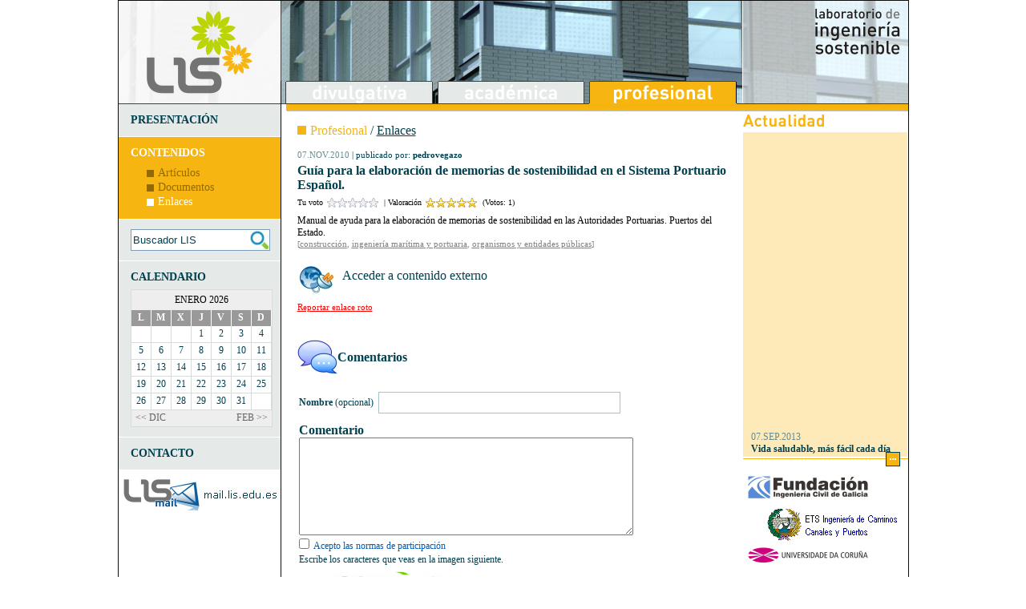

--- FILE ---
content_type: text/html; charset=utf-8
request_url: http://www.lis.edu.es/profesional/enlaces/detalle/guia-para-la-elaboracion-de-memorias-de-sostenibilidad-en-el-sistema-portuario-espanol.aspx
body_size: 21565
content:


<!DOCTYPE html PUBLIC "-//W3C//DTD XHTML 1.0 Transitional//EN" "http://www.w3.org/TR/xhtml1/DTD/xhtml1-transitional.dtd">

<html xmlns="http://www.w3.org/1999/xhtml" lang="es">
<head id="ctl00_Head1"><link href="../../../css/master.css" type="text/css" rel="Stylesheet" /><link rel="shortcut icon" href="../../../favicon.ico" /><link href="http://www.lis.edu.es/css/contenidos.css" type="text/css" rel="Stylesheet"/> 
    <script type="text/javascript">
        function cambioMenu(ctl, ruta) {
            ctl.src = ruta;
        }
    </script>
    
    
<meta name="description" content="Manual de ayuda para la elaboración de memorias de sostenibilidad en las Autoridades Portuarias. Puertos del Estado." /><title>
	Guía para la elaboración de memorias de sostenibilidad en el Sistema Portuario Español.
</title></head>
<body>
    <form name="aspnetForm" method="post" action="guia-para-la-elaboracion-de-memorias-de-sostenibilidad-en-el-sistema-portuario-espanol.aspx" id="aspnetForm">
<div>
<input type="hidden" name="__EVENTTARGET" id="__EVENTTARGET" value="" />
<input type="hidden" name="__EVENTARGUMENT" id="__EVENTARGUMENT" value="" />
<input type="hidden" name="__VIEWSTATE" id="__VIEWSTATE" value="/[base64]/YW5vPTIwMjYmbWVzPTEmZGlhPTUnPjU8L2E+PC90ZD48dGQgY2xhc3M9J2RpYV9ibGFuY28nPjxhIGhyZWY9J2h0dHA6Ly93d3cubGlzLmVkdS5lcy9wcm9mZXNpb25hbC9ldmVudG9zL2ZlY2hhLmFzcHg/YW5vPTIwMjYmbWVzPTEmZGlhPTYnPjY8L2E+PC90ZD48dGQgY2xhc3M9J2RpYV9ibGFuY28nPjxhIGhyZWY9J2h0dHA6Ly93d3cubGlzLmVkdS5lcy9wcm9mZXNpb25hbC9ldmVudG9zL2ZlY2hhLmFzcHg/YW5vPTIwMjYmbWVzPTEmZGlhPTcnPjc8L2E+PC90ZD48dGQgY2xhc3M9J2RpYV9ibGFuY28nPjxhIGhyZWY9J2h0dHA6Ly93d3cubGlzLmVkdS5lcy9wcm9mZXNpb25hbC9ldmVudG9zL2ZlY2hhLmFzcHg/YW5vPTIwMjYmbWVzPTEmZGlhPTgnPjg8L2E+PC90ZD48dGQgY2xhc3M9J2RpYV9ibGFuY28nPjxhIGhyZWY9J2h0dHA6Ly93d3cubGlzLmVkdS5lcy9wcm9mZXNpb25hbC9ldmVudG9zL2ZlY2hhLmFzcHg/YW5vPTIwMjYmbWVzPTEmZGlhPTknPjk8L2E+PC90ZD48dGQgY2xhc3M9J2RpYV9ibGFuY28nPjxhIGhyZWY9J2h0dHA6Ly93d3cubGlzLmVkdS5lcy9wcm9mZXNpb25hbC9ldmVudG9zL2ZlY2hhLmFzcHg/[base64]/[base64]/[base64]/[base64]/[base64]/[base64]/[base64]/[base64]/[base64]/lc42GXrAoDT6" />
</div>

<script type="text/javascript">
//<![CDATA[
var theForm = document.forms['aspnetForm'];
if (!theForm) {
    theForm = document.aspnetForm;
}
function __doPostBack(eventTarget, eventArgument) {
    if (!theForm.onsubmit || (theForm.onsubmit() != false)) {
        theForm.__EVENTTARGET.value = eventTarget;
        theForm.__EVENTARGUMENT.value = eventArgument;
        theForm.submit();
    }
}
//]]>
</script>


<script src="/WebResource.axd?d=vkaCoH5MgreZTfoKAjqvYYtXmd45XJR2WR5fTKzKJssV_6c0Fgk9G_IXLsRF-RTTDvg4QsRUA1lgIcL35g85BwzMDyk1&amp;t=638314009380000000" type="text/javascript"></script>


<script src="/ScriptResource.axd?d=5cbtohVlay1xmeASKBbCJ3ZW81vIYm4-IgyfKcUP4l7B46JFsRz6Fa-uCfWjcQt0AXuBFGIAFstbzmTYrNKi9P8vuBu5n68Fa6XXE8BC5rP4Wf8eLIkB-NuDQTZEeTOWeqLMbO-yW0PmK0xZ6Cux93xQOJM1&amp;t=ffffffff9bc22534" type="text/javascript"></script>
<script src="/ScriptResource.axd?d=SQwHTBH4yh7HDVmYpne7mxQGjNLLPKiCV58B_4qbm6XZt9qavNYz1xCeO7qAcVQMOmybI4QGDEyIIUh2zm93ceXR29umKmox51RWWRu_I7gogIPxEGOSOrPvmqnp9KCx9bvZ4P20vNjY5htaSDpUYfqWpfFicTynwuoihQL3JQz9nDrj0&amp;t=ffffffff9bc22534" type="text/javascript"></script>
<script src="/ScriptResource.axd?d=oKfFtyThSqG-w_lAHzl0pNnxPDSLbmlDdOP2nrjjQ5lvTcqB89nsZbs55PiRG_TIEP8-B41AQ6i8gLS-GmF9H9FUOx4-FEX2WA8Tlv8DPx9peZPHo28Kzttq3VZpryO6CrcHi73FM1lpVD3ukl8hO-KSV981&amp;t=ffffffff8b3ffb57" type="text/javascript"></script>
<script src="/ScriptResource.axd?d=Nq4fDsoWIf7YCNfMKHhzsnd6S_tH1vS7_5EksYwUcXoIr_ut4zjfV_6-0BxI83KVnN1KEfBPTr0pGlceKCqr68PKRnGRTl0mrZpcSp7KxOEWs9qvoHzwJ-kH_gbAu94VpPq84QGfizU7T-uLiuS83WRMGrM1&amp;t=ffffffff8b3ffb57" type="text/javascript"></script>
<div>

	<input type="hidden" name="__VIEWSTATEGENERATOR" id="__VIEWSTATEGENERATOR" value="CA0B0334" />
	<input type="hidden" name="__EVENTVALIDATION" id="__EVENTVALIDATION" value="/wEWBwLy/YG5CAKJjLyWBgKfm9fvAgLf8b5hApzuvcoNAvD+9MINAu/AgtcBRdITDUNzqvMdJxNQYYkkAwoXwZE=" />
</div>
    <script type="text/javascript">
//<![CDATA[
Sys.WebForms.PageRequestManager._initialize('ctl00$ScriptManager1', document.getElementById('aspnetForm'));
Sys.WebForms.PageRequestManager.getInstance()._updateControls(['tctl00$Calendario$upCalendario'], ['ctl00$Calendario$lnkAnt','ctl00$Calendario$lnkSig'], [], 90);
//]]>
</script>

    <div class="contenido_profesional">
        <table cellpadding="0" cellspacing="0">
            <tr valign="top">
                <td class="colIzq">
                    <div id="presentacion_profesional" class="separadorColumna">
                        <a id="ctl00_lnkPresentacion" class="lnkPresentacion" href="../../presentacion.aspx">PRESENTACIÓN</a>
                    </div>
                    <div class="separadorColumna" id="contenidos_profesional">
                        CONTENIDOS
                        <ul>
                            <li><div id="ctl00_cuadroArticulos" class="cuadro_menu_pro_off">

</div><a id="ctl00_lnkArticulos" href="../../articulos/default.aspx" style="color:#936903;">Artículos</a></li>
                            <li><div id="ctl00_cuadroDocumentos" class="cuadro_menu_pro_off">

</div><a id="ctl00_lnkDocumentos" href="../../documentos/default.aspx" style="color:#936903;">Documentos</a></li>
                            <li><div id="ctl00_cuadroEnlaces" class="cuadro_menu_pro_selec">

</div><a id="ctl00_lnkEnlaces" href="../default.aspx">Enlaces</a></li>
                        </ul>
                    </div>
                    <div class="separadorColumna" id="buscador_profesional">                
                        
<div class="buscador">
    <script type="text/javascript">
        function Buscar() {
            document.getElementById('ctl00_buscador_BtBuscador').click();
        }
    </script>
    <input name="ctl00$buscador$txtBuscador" type="text" value="Buscador LIS" id="ctl00_buscador_txtBuscador" class="txtBuscador" onfocus="this.value='';" onblur="if(this.value=='') this.value='Buscador LIS';" onkeydown="if(event.keyCode==13) {javascript:Buscar(); return false; }" />
    <input type="submit" name="ctl00$buscador$BtBuscador" value="" id="ctl00_buscador_BtBuscador" class="BtBuscador" />
</div>
                    </div>
                    <div class="separadorColumna" id="calendario_profesional">
                        CALENDARIO
                        <div id="ctl00_Calendario_upCalendario">
	
        <table class='calendario' cellspacing='0' cellpadding='0'><tr class='cabecera'><th colspan='7'>ENERO 2026</th></tr><tr class='nombres'><td>L</td><td>M</td><td>X</td><td>J</td><td>V</td><td>S</td><td>D</td></tr><tr class='dias'><td class='dia_blanco'></td><td class='dia_blanco'></td><td class='dia_blanco'></td><td class='dia_blanco'><a href='http://www.lis.edu.es/profesional/eventos/fecha.aspx?ano=2026&mes=1&dia=1'>1</a></td><td class='dia_blanco'><a href='http://www.lis.edu.es/profesional/eventos/fecha.aspx?ano=2026&mes=1&dia=2'>2</a></td><td class='dia_blanco'><a href='http://www.lis.edu.es/profesional/eventos/fecha.aspx?ano=2026&mes=1&dia=3'>3</a></td><td class='dia_blanco'><a href='http://www.lis.edu.es/profesional/eventos/fecha.aspx?ano=2026&mes=1&dia=4'>4</a></td></tr><tr class='dias'><td class='dia_blanco'><a href='http://www.lis.edu.es/profesional/eventos/fecha.aspx?ano=2026&mes=1&dia=5'>5</a></td><td class='dia_blanco'><a href='http://www.lis.edu.es/profesional/eventos/fecha.aspx?ano=2026&mes=1&dia=6'>6</a></td><td class='dia_blanco'><a href='http://www.lis.edu.es/profesional/eventos/fecha.aspx?ano=2026&mes=1&dia=7'>7</a></td><td class='dia_blanco'><a href='http://www.lis.edu.es/profesional/eventos/fecha.aspx?ano=2026&mes=1&dia=8'>8</a></td><td class='dia_blanco'><a href='http://www.lis.edu.es/profesional/eventos/fecha.aspx?ano=2026&mes=1&dia=9'>9</a></td><td class='dia_blanco'><a href='http://www.lis.edu.es/profesional/eventos/fecha.aspx?ano=2026&mes=1&dia=10'>10</a></td><td class='dia_blanco'><a href='http://www.lis.edu.es/profesional/eventos/fecha.aspx?ano=2026&mes=1&dia=11'>11</a></td></tr><tr class='dias'><td class='dia_blanco'><a href='http://www.lis.edu.es/profesional/eventos/fecha.aspx?ano=2026&mes=1&dia=12'>12</a></td><td class='dia_blanco'><a href='http://www.lis.edu.es/profesional/eventos/fecha.aspx?ano=2026&mes=1&dia=13'>13</a></td><td class='dia_blanco'><a href='http://www.lis.edu.es/profesional/eventos/fecha.aspx?ano=2026&mes=1&dia=14'>14</a></td><td class='dia_blanco'><a href='http://www.lis.edu.es/profesional/eventos/fecha.aspx?ano=2026&mes=1&dia=15'>15</a></td><td class='dia_blanco'><a href='http://www.lis.edu.es/profesional/eventos/fecha.aspx?ano=2026&mes=1&dia=16'>16</a></td><td class='dia_blanco'><a href='http://www.lis.edu.es/profesional/eventos/fecha.aspx?ano=2026&mes=1&dia=17'>17</a></td><td class='dia_blanco'><a href='http://www.lis.edu.es/profesional/eventos/fecha.aspx?ano=2026&mes=1&dia=18'>18</a></td></tr><tr class='dias'><td class='dia_blanco'><a href='http://www.lis.edu.es/profesional/eventos/fecha.aspx?ano=2026&mes=1&dia=19'>19</a></td><td class='dia_blanco'><a href='http://www.lis.edu.es/profesional/eventos/fecha.aspx?ano=2026&mes=1&dia=20'>20</a></td><td class='dia_blanco'><a href='http://www.lis.edu.es/profesional/eventos/fecha.aspx?ano=2026&mes=1&dia=21'>21</a></td><td class='dia_blanco'><a href='http://www.lis.edu.es/profesional/eventos/fecha.aspx?ano=2026&mes=1&dia=22'>22</a></td><td class='dia_blanco'><a href='http://www.lis.edu.es/profesional/eventos/fecha.aspx?ano=2026&mes=1&dia=23'>23</a></td><td class='dia_blanco'><a href='http://www.lis.edu.es/profesional/eventos/fecha.aspx?ano=2026&mes=1&dia=24'>24</a></td><td class='dia_blanco'><a href='http://www.lis.edu.es/profesional/eventos/fecha.aspx?ano=2026&mes=1&dia=25'>25</a></td></tr><tr class='dias'><td class='dia_blanco'><a href='http://www.lis.edu.es/profesional/eventos/fecha.aspx?ano=2026&mes=1&dia=26'>26</a></td><td class='dia_blanco'><a href='http://www.lis.edu.es/profesional/eventos/fecha.aspx?ano=2026&mes=1&dia=27'>27</a></td><td class='dia_blanco'><a href='http://www.lis.edu.es/profesional/eventos/fecha.aspx?ano=2026&mes=1&dia=28'>28</a></td><td class='dia_blanco'><a href='http://www.lis.edu.es/profesional/eventos/fecha.aspx?ano=2026&mes=1&dia=29'>29</a></td><td class='dia_blanco'><a href='http://www.lis.edu.es/profesional/eventos/fecha.aspx?ano=2026&mes=1&dia=30'>30</a></td><td class='dia_blanco'><a href='http://www.lis.edu.es/profesional/eventos/fecha.aspx?ano=2026&mes=1&dia=31'>31</a></td><td class='dia_blanco'></td>
        <tr class='pie'>
            <td colspan='3'>
                <a id="ctl00_Calendario_lnkAnt" class="BtCalendarioAnt" href="javascript:__doPostBack('ctl00$Calendario$lnkAnt','')">&lt;&lt;&nbsp;DIC</a>
            </td>
            <td></td>
            <td colspan='3'>
                <a id="ctl00_Calendario_lnkSig" class="BtCalendarioSig" href="javascript:__doPostBack('ctl00$Calendario$lnkSig','')">FEB&nbsp;&gt;&gt;</a>
            </td>
        </tr>
        </table>
    
</div>
                    </div>
                    <div class="separadorColumna" id="contacto_profesional">
                        <a id="ctl00_lnkContacto" class="lnkContacto" href="../../contacto.aspx">CONTACTO</a>
                    </div>  
                    <div id="accesoCorreo">
                        <a id="ctl00_lnkCorreo" href="http://mail.lis.edu.es/" target="_blank"><img id="ctl00_imgCorreoLIS" src="../../../images/correo.jpg" alt="Accede a tu correo LIS" style="border-width:0px;" /></a>
                    </div>                  
                </td>                
                <td class="colCentro" rowspan="2">
                    <ul id="menu"> 
                        <li>
                            <a id="ctl00_lnkMenuDivulgativo" href="../../../default.aspx"><img id="imgDivulgativo" 
                                    src='http://www.lis.edu.es/images/menu_div_gris.jpg'
                                    alt="Divulgativa"
                                    onmouseover="cambioMenu(this,'http://www.lis.edu.es/images/menu_div_off_pro.jpg');" 
                                    onmouseout="cambioMenu(this,'http://www.lis.edu.es/images/menu_div_gris.jpg');"  /></a>
                        </li>
                        <li>
                            <a id="ctl00_lnkMenuAcademico" href="../../../academica/default.aspx"><img id="imgAcademico" 
                                    src='http://www.lis.edu.es/images/menu_aca_gris.jpg'                                     
                                    alt="Académico"
                                    onmouseover="cambioMenu(this,'http://www.lis.edu.es/images/menu_aca_off_pro.jpg');" 
                                    onmouseout="cambioMenu(this,'http://www.lis.edu.es/images/menu_aca_gris.jpg');"  /></a>
                        </li>
                        <li>
                            <a id="ctl00_lnkMenuProfesional" href="../../default.aspx">
                                <img id="imgProfesional" 
                                    src='http://www.lis.edu.es/images/menu_pro_on.jpg' 
                                    alt="Profesional"/>
                            </a>
                        </li>
                            
                    </ul>
                    
    <div class='titulo_detalle_etiqueta'><div class='evento_profesional'></div><span class='titulo_etiqueta_profesional'>Profesional</span> / <a href='http://www.lis.edu.es/profesional/enlaces/default.aspx'>Enlaces</a></div><div class='ficha_detalle'><span class='fecha_detalle'>07.NOV.2010</span><span class='autor_detalle'> | publicado por: <b>pedrovegazo</b></span><h1>Guía para la elaboración de memorias de sostenibilidad en el Sistema Portuario Español.</h1>
    <div id="ctl00_ContentPlaceHolder1_pnVotar" class="pnVotar">
	
        <span class="texto">Tu voto</span>
        <div id="ctl00_ContentPlaceHolder1_votar">
		<input type="hidden" name="ctl00$ContentPlaceHolder1$votar_RatingExtender_ClientState" id="ctl00_ContentPlaceHolder1_votar_RatingExtender_ClientState" value="0" /><a href="#" id="ctl00_ContentPlaceHolder1_votar_A" title="0" style="text-decoration:none"><span id="ctl00_ContentPlaceHolder1_votar_Star_1" class="ratingStar emptyRatingStar" style="float:left;">&nbsp;</span><span id="ctl00_ContentPlaceHolder1_votar_Star_2" class="ratingStar emptyRatingStar" style="float:left;">&nbsp;</span><span id="ctl00_ContentPlaceHolder1_votar_Star_3" class="ratingStar emptyRatingStar" style="float:left;">&nbsp;</span><span id="ctl00_ContentPlaceHolder1_votar_Star_4" class="ratingStar emptyRatingStar" style="float:left;">&nbsp;</span><span id="ctl00_ContentPlaceHolder1_votar_Star_5" class="ratingStar emptyRatingStar" style="float:left;">&nbsp;</span></a>
	</div> 
        <span class="texto">&nbsp;&nbsp;| Valoración </span>
        <div id="ctl00_ContentPlaceHolder1_resultadoVotos">
		<input type="hidden" name="ctl00$ContentPlaceHolder1$resultadoVotos_RatingExtender_ClientState" id="ctl00_ContentPlaceHolder1_resultadoVotos_RatingExtender_ClientState" value="5" /><a href="#" id="ctl00_ContentPlaceHolder1_resultadoVotos_A" title="5" style="text-decoration:none"><span id="ctl00_ContentPlaceHolder1_resultadoVotos_Star_1" class="ratingStar filledRatingStar" style="float:left;">&nbsp;</span><span id="ctl00_ContentPlaceHolder1_resultadoVotos_Star_2" class="ratingStar filledRatingStar" style="float:left;">&nbsp;</span><span id="ctl00_ContentPlaceHolder1_resultadoVotos_Star_3" class="ratingStar filledRatingStar" style="float:left;">&nbsp;</span><span id="ctl00_ContentPlaceHolder1_resultadoVotos_Star_4" class="ratingStar filledRatingStar" style="float:left;">&nbsp;</span><span id="ctl00_ContentPlaceHolder1_resultadoVotos_Star_5" class="ratingStar filledRatingStar" style="float:left;">&nbsp;</span></a>
	</div>
        &nbsp; (Votos: 1)
    
</div>    
    <div class='desarrollo'>Manual de ayuda para la elaboración de memorias de sostenibilidad en las Autoridades Portuarias. Puertos del Estado.</div><span class='tags'>[<a class='tag' href='http://www.lis.edu.es/profesional/enlaces/etiqueta.aspx?tag=construccion'><h3 class='etiqueta'>construcción</h3></a>, <a class='tag' href='http://www.lis.edu.es/profesional/enlaces/etiqueta.aspx?tag=ingenieria_maritima_y_portuaria'><h3 class='etiqueta'>ingeniería marítima y portuaria</h3></a>, <a class='tag' href='http://www.lis.edu.es/profesional/enlaces/etiqueta.aspx?tag=organismos_y_empresas'><h3 class='etiqueta'>organismos y entidades públicas</h3></a>]</span><div class='descargar'><a target='_blank' rel='nofollow' href='http://www.puertos.es/export/download/puertos/guia_sostenibilidad.pdf'><img src='http://www.lis.edu.es/images/enlace.jpg' alt='Ver enlace'/> Acceder a contenido externo</a></div><br/><a class='enlace_roto' href='mailto:moderadores@lis.edu.es?subject=ENLACE ROTO Guía para la elaboración de memorias de sostenibilidad en el Sistema Portuario Español. - Fecha 07/11/2010 0:00:00'>Reportar enlace roto</a></div><div class='ficha_detalle'><div class='desarrollo_comentario'><img src='http://www.lis.edu.es/images/comentarios.jpg' alt='Comentarios' class='comentarios'/>  <h4 class='comentarios'>Comentarios</h4><div class='formulario_comentario'><script type='text/javascript'>function enviarComentario(){if(document.getElementById('ckAcepto').checked) return true; else {alert('Debe aceptar las normas de participación para continuar.'); return false;} }</script><script type="text/javascript" src="http://www.lis.edu.es/js/wz_tooltip.js"></script><script type="text/javascript" src="http://www.lis.edu.es/js/tip_balloon.js"></script><script type="text/javascript" src="http://www.lis.edu.es/js/tip_centerwindow.js"></script><script type="text/javascript" src="http://www.lis.edu.es/js/tip_followscroll.js"></script><table><tr><td><strong>Nombre</strong> (opcional)</td><td><input class='cajaTexto' id='txtNombre' name='txtNombre' type='text'/></td></tr>       <tr style='display:none;'><td><strong>email</strong> (opcional)</td><td><input class='cajaTexto' id='txtEmail' name='txtEmail' type='text'/></td></tr>       <tr><td colspan='2'>                     <h4>Comentario</h4>                     <textarea class='cajaTexto' name='txtComentario' id='txtComentario' rows='8' cols='50'></textarea><br/>                     <input id='ckAcepto' type='checkbox' name='ckAcepto' /><label for='ckAcepto'  onmouseover="Tip('Centra tu comentario en el asunto tratado. Utiliza un lenguaje adecuado y respetuoso. Recuerda que todos los comentarios serán supervisados y un defecto de forma o contenido puede suponer su eliminación. Eres responsable de tus comentarios, y su publicación no implica que el LABORATORIO DE INGENIERÍA SOSTENIBLE comparta en modo alguno las opiniones expresadas.', BALLOON, true, ABOVE, true, OFFSETX, -17);" onmouseout="UnTip();">Acepto las normas de participación</label></td></tr>       <tr><td colspan='2'>         Escribe los caracteres que veas en la imagen siguiente.<br/>         <img src='http://www.lis.edu.es/images/captcha/5.jpg' alt='Introduzca la imagen que observa en pantalla'/><br/>         <input class='cajaTextoCaptcha' id='txtCaptcha' name='txtCaptcha' type='text'/>       </td></tr></table><input type='submit' onclick='return enviarComentario();' value='' class='btEnviar'/><input type='hidden' id='cid' name='cid' value='5'/><input type='hidden' id='formulario' name='formulario' value='comentario'/><input type='hidden' id='autor' name='autor' value='pedrovegazo'/><input type='hidden' id='permalink' name='permalink' value='guia-para-la-elaboracion-de-memorias-de-sostenibilidad-en-el-sistema-portuario-espanol'/></div></div></div>

                </td>
                <td class="colDcha" rowspan="2">
                    
<div class="preview_noticias">    
    <img id="ctl00_noticias_imgActualidad" src="../../../images/actualidadPRO.jpg" alt="Actualidad" style="border-width:0px;" />
    <div id="ctl00_noticias_ultimas_noticias" class="ultimas_noticias" style="background-color:#FEE9B8;">  
        <marquee direction="up" onmouseover="this.stop()" onmouseout="this.start()" scrollAmount="1" height="400px">
            <div class='preview_noticia'><p class='fecha'>07.SEP.2013</p><a class='ampliar' href='http://www.lis.edu.es/profesional/noticias/detalle/vida-saludable-mas-facil-cada-dia.aspx'><h5>Vida saludable, más fácil cada día</h5></a></div><div class='preview_noticia'><p class='fecha'>05.SEP.2013</p><a class='ampliar' href='http://www.lis.edu.es/profesional/noticias/detalle/por-que-ir-en-bici-razones-medioambientales.aspx'><h5>¿Por qué ir en bici? Razones medioambientales</h5></a></div><div class='preview_noticia'><p class='fecha'>04.SEP.2013</p><a class='ampliar' href='http://www.lis.edu.es/profesional/noticias/detalle/the-clear-air-act-can-improve-forests--red-cedar-tree-study-conclusions.aspx'><h5>The Clear Air Act Can Improve Forests - Red Cedar Tree Study Conclusions</h5></a></div><div class='preview_noticia'><p class='fecha'>04.SEP.2013</p><a class='ampliar' href='http://www.lis.edu.es/profesional/noticias/detalle/from-craft-beer-to-cold-war.aspx'><h5>From Craft Beer to Cold War</h5></a></div><div class='preview_noticia'><p class='fecha'>04.SEP.2013</p><a class='ampliar' href='http://www.lis.edu.es/profesional/noticias/detalle/la-caca-de-perro-contaminan-el-medio-ambiente.aspx'><h5>La caca de perro contaminan el medio ambiente</h5></a></div><div class='preview_noticia'><p class='fecha'>04.SEP.2013</p><a class='ampliar' href='http://www.lis.edu.es/profesional/noticias/detalle/concurso-medioambiental-esteesmilegado.aspx'><h5>Concurso medioambiental #EsteEsMiLegado</h5></a></div><div class='preview_noticia'><p class='fecha'>04.SEP.2013</p><a class='ampliar' href='http://www.lis.edu.es/profesional/noticias/detalle/autoconsumo-hibrido-en-una-granja-porcina.aspx'><h5>Autoconsumo híbrido en una granja porcina</h5></a></div><div class='preview_noticia'><p class='fecha'>03.SEP.2013</p><a class='ampliar' href='http://www.lis.edu.es/profesional/noticias/detalle/construccion-del-puente-de-logrono-ingenieria-innovadora-sobre-el-ebro.aspx'><h5>Construcción del Puente de Logroño: ingeniería innovadora sobre el Ebro</h5></a></div><div class='preview_noticia'><p class='fecha'>03.SEP.2013</p><a class='ampliar' href='http://www.lis.edu.es/profesional/noticias/detalle/brotes-verdes-si-pero-gracias-a-las-renovables.aspx'><h5>Brotes verdes, sí, pero gracias a las renovables</h5></a></div><div class='preview_noticia'><p class='fecha'>02.SEP.2013</p><a class='ampliar' href='http://www.lis.edu.es/profesional/noticias/detalle/el-etiquetado-energetico-permite-ahorrar-un-25-en-el-gasto-de-energia.aspx'><h5>El etiquetado energético permite ahorrar un 25% en el gasto de energía</h5></a></div><div class='preview_noticia'><p class='fecha'>30.AGO.2013</p><a class='ampliar' href='http://www.lis.edu.es/profesional/noticias/detalle/small-steps-arent-enough-we-need-thebigshift.aspx'><h5>Small steps aren't enough- we need #theBIGshift</h5></a></div><div class='preview_noticia'><p class='fecha'>30.AGO.2013</p><a class='ampliar' href='http://www.lis.edu.es/profesional/noticias/detalle/tengo-35-kw-contratados-en-mi-vivienda-y-consumo-70-kwh-al-mes-como-me-afectara-esto-a-partir-de-ago.aspx'><h5>Tengo 3,5 kW contratados en mi vivienda y consumo 70 kWh al mes ¿Como me afectará esto a partir de agosto en mi factura de la Luz?</h5></a></div><div class='preview_noticia'><p class='fecha'>30.AGO.2013</p><a class='ampliar' href='http://www.lis.edu.es/profesional/noticias/detalle/el-accidente-nuclear-de-fukushima-ha-causado-cancer-de-tiroides-en-ninos.aspx'><h5>El accidente nuclear de Fukushima ha causado cáncer de tiroides en niños</h5></a></div><div class='preview_noticia'><p class='fecha'>30.AGO.2013</p><a class='ampliar' href='http://www.lis.edu.es/profesional/noticias/detalle/mini-red-fotovoltaica-aislada-con-autoconsumo.aspx'><h5>Mini-red fotovoltaica aislada con autoconsumo</h5></a></div><div class='preview_noticia'><p class='fecha'>29.AGO.2013</p><a class='ampliar' href='http://www.lis.edu.es/profesional/noticias/detalle/the-ripple-effects-of-the-sharing-economy.aspx'><h5>The ripple effects of the sharing economy</h5></a></div><div class='preview_noticia'><p class='fecha'>29.AGO.2013</p><a class='ampliar' href='http://www.lis.edu.es/profesional/noticias/detalle/la-contrareforma-energetica-de-las-renovables-boicot-legal-a-las-grandes-electricas.aspx'><h5>La contrareforma energética de las renovables: Boicot legal a las Grandes Eléctricas.</h5></a></div><div class='preview_noticia'><p class='fecha'>29.AGO.2013</p><a class='ampliar' href='http://www.lis.edu.es/profesional/noticias/detalle/ikea-busca-ser-autosuficiente-con-energias-renovables.aspx'><h5>Ikea busca ser autosuficiente con energías renovables</h5></a></div><div class='preview_noticia'><p class='fecha'>28.AGO.2013</p><a class='ampliar' href='http://www.lis.edu.es/profesional/noticias/detalle/the-evolution-of-led-and-other-ecofriendly-home-upgrades.aspx'><h5>The Evolution of LED and Other Ecofriendly Home Upgrades</h5></a></div><div class='preview_noticia'><p class='fecha'>28.AGO.2013</p><a class='ampliar' href='http://www.lis.edu.es/profesional/noticias/detalle/vuelta-al-cole-reciclar-y-reutilizar.aspx'><h5>Vuelta al Cole: Reciclar y reutilizar</h5></a></div><div class='preview_noticia'><p class='fecha'>28.AGO.2013</p><a class='ampliar' href='http://www.lis.edu.es/profesional/noticias/detalle/construccion-del-puente-de-los-tilos.aspx'><h5>Construcción del Puente de los Tilos</h5></a></div><div class='preview_noticia'><p class='fecha'>27.AGO.2013</p><a class='ampliar' href='http://www.lis.edu.es/profesional/noticias/detalle/crusaders-of-sustainability-creating-thebigshift.aspx'><h5>Crusaders of sustainability creating #theBIGshift</h5></a></div><div class='preview_noticia'><p class='fecha'>22.AGO.2013</p><a class='ampliar' href='http://www.lis.edu.es/profesional/noticias/detalle/el-ministerio-de-fomento-tiene-la-obligacion-de-paralizar-el-real-decreto-de-autoconsumo-de-iberdrol.aspx'><h5>El Ministerio de Fomento tiene la obligación de paralizar el Real Decreto de Autoconsumo de Iberdrola y Soria</h5></a></div><div class='preview_noticia'><p class='fecha'>22.AGO.2013</p><a class='ampliar' href='http://www.lis.edu.es/profesional/noticias/detalle/fukushima-sufre-la-peor-fuga-de-agua-contaminada-desde-el-tsunami.aspx'><h5>Fukushima sufre la peor fuga de agua contaminada desde el tsunami</h5></a></div><div class='preview_noticia'><p class='fecha'>22.AGO.2013</p><a class='ampliar' href='http://www.lis.edu.es/profesional/noticias/detalle/el-disparate-de-garona.aspx'><h5>El disparate de Garoña</h5></a></div><div class='preview_noticia'><p class='fecha'>22.AGO.2013</p><a class='ampliar' href='http://www.lis.edu.es/profesional/noticias/detalle/iu-icv-propone-que-el-autoconsumo-permita-recuperar-gratis-durante-12-meses-excesos-vertidos-a-la-re.aspx'><h5>IU-ICV propone que el autoconsumo permita recuperar gratis durante 12 meses excesos vertidos a la red</h5></a></div><div class='preview_noticia'><p class='fecha'>22.AGO.2013</p><a class='ampliar' href='http://www.lis.edu.es/profesional/noticias/detalle/industria-avisa-que-no-intervendra-para-frenar-subidas-bruscas-de-la-luz.aspx'><h5>Industria avisa que no intervendrá para frenar subidas bruscas de la luz</h5></a></div><div class='preview_noticia'><p class='fecha'>22.AGO.2013</p><a class='ampliar' href='http://www.lis.edu.es/profesional/noticias/detalle/claves-para-elegir-leds-de-buena-calidad.aspx'><h5>Claves para elegir LEDs de buena calidad</h5></a></div><div class='preview_noticia'><p class='fecha'>22.AGO.2013</p><a class='ampliar' href='http://www.lis.edu.es/profesional/noticias/detalle/el-prat-un-aeropuerto-eficiente.aspx'><h5>El Prat, un aeropuerto eficiente</h5></a></div><div class='preview_noticia'><p class='fecha'>22.AGO.2013</p><a class='ampliar' href='http://www.lis.edu.es/profesional/noticias/detalle/back-to-school--the-green-way.aspx'><h5>Back to School - The Green Way</h5></a></div><div class='preview_noticia'><p class='fecha'>22.AGO.2013</p><a class='ampliar' href='http://www.lis.edu.es/profesional/noticias/detalle/ingenieria-y-cooperacion-de-la-mano-en-colombia.aspx'><h5>Ingeniería y cooperación, de la mano en Colombia</h5></a></div><div class='preview_noticia'><p class='fecha'>21.AGO.2013</p><a class='ampliar' href='http://www.lis.edu.es/profesional/noticias/detalle/san-miguel-00--mecomprometo.aspx'><h5>San Miguel 0,0 | #mecomprometo</h5></a></div><div class='preview_noticia'><p class='fecha'>21.AGO.2013</p><a class='ampliar' href='http://www.lis.edu.es/profesional/noticias/detalle/certificado-energetico-los-pisos-tambien-contaminan.aspx'><h5>Certificado energético: Los pisos también contaminan</h5></a></div><div class='preview_noticia'><p class='fecha'>20.AGO.2013</p><a class='ampliar' href='http://www.lis.edu.es/profesional/noticias/detalle/el-car-sharing-un-nuevo-modelo-de-negocio-ecologico.aspx'><h5>El "car sharing", un nuevo modelo de negocio ecológico</h5></a></div><div class='preview_noticia'><p class='fecha'>20.AGO.2013</p><a class='ampliar' href='http://www.lis.edu.es/profesional/noticias/detalle/procedimientos-de-construccion-de-arcos.aspx'><h5>Procedimientos de construcción de arcos</h5></a></div><div class='preview_noticia'><p class='fecha'>19.AGO.2013</p><a class='ampliar' href='http://www.lis.edu.es/profesional/noticias/detalle/thinking-and-acting-outside-your-business-box.aspx'><h5>Thinking and acting outside your business box</h5></a></div><div class='preview_noticia'><p class='fecha'>19.AGO.2013</p><a class='ampliar' href='http://www.lis.edu.es/profesional/noticias/detalle/be-part-of-thebigshift-or-fail.aspx'><h5>Be part of #theBIGshift or fail</h5></a></div><div class='preview_noticia'><p class='fecha'>19.AGO.2013</p><a class='ampliar' href='http://www.lis.edu.es/profesional/noticias/detalle/la-ocu-denuncia-que-el-gobierno-legisla-en-contra-de-los-autoconsumidores-de-energia.aspx'><h5>La OCU denuncia que el Gobierno "legisla en contra de los autoconsumidores de energía"</h5></a></div><div class='preview_noticia'><p class='fecha'>19.AGO.2013</p><a class='ampliar' href='http://www.lis.edu.es/profesional/noticias/detalle/nueva-instalacion-de-autoconsumo-en-sevilla.aspx'><h5>Nueva instalación de autoconsumo en Sevilla</h5></a></div><div class='preview_noticia'><p class='fecha'>19.AGO.2013</p><a class='ampliar' href='http://www.lis.edu.es/profesional/noticias/detalle/autoconsumo-y-mala-conciencia.aspx'><h5>Autoconsumo y mala conciencia</h5></a></div><div class='preview_noticia'><p class='fecha'>19.AGO.2013</p><a class='ampliar' href='http://www.lis.edu.es/profesional/noticias/detalle/el-viento-y-el-agua-provocan-una-fuerte-caida-de-los-precios-del-mercado-electrico.aspx'><h5>El viento y el agua provocan una fuerte caída de los precios del mercado eléctrico</h5></a></div><div class='preview_noticia'><p class='fecha'>16.AGO.2013</p><a class='ampliar' href='http://www.lis.edu.es/profesional/noticias/detalle/the-sharing-economy-how-it-might-develop-and-what-it-means-to-big-business.aspx'><h5>The sharing economy: how it might develop, and what it means to big business</h5></a></div><div class='preview_noticia'><p class='fecha'>15.AGO.2013</p><a class='ampliar' href='http://www.lis.edu.es/profesional/noticias/detalle/indignados-con-los-coches-ecologicos.aspx'><h5>¿Indignados con los coches ecológicos?</h5></a></div><div class='preview_noticia'><p class='fecha'>14.AGO.2013</p><a class='ampliar' href='http://www.lis.edu.es/profesional/noticias/detalle/top-green-hospitals-in-us-and-how-did-they-get-there.aspx'><h5>Top Green Hospitals in US and How Did They Get There</h5></a></div><div class='preview_noticia'><p class='fecha'>13.AGO.2013</p><a class='ampliar' href='http://www.lis.edu.es/profesional/noticias/detalle/baterias-intercambiables-lo-ultimo-en-coches-ecologicos.aspx'><h5>Baterías intercambiables, lo último en coches ecológicos</h5></a></div><div class='preview_noticia'><p class='fecha'>12.AGO.2013</p><a class='ampliar' href='http://www.lis.edu.es/profesional/noticias/detalle/when-innovation-stops.aspx'><h5>When innovation stops.</h5></a></div><div class='preview_noticia'><p class='fecha'>09.AGO.2013</p><a class='ampliar' href='http://www.lis.edu.es/profesional/noticias/detalle/una-reforma-energetica-contra-el-medio-ambiente-para-proteger-los-intereses-de-las-grandes-companias.aspx'><h5>Una reforma energética contra el medio ambiente para proteger los intereses de las grandes compañías eléctricas</h5></a></div><div class='preview_noticia'><p class='fecha'>09.AGO.2013</p><a class='ampliar' href='http://www.lis.edu.es/profesional/noticias/detalle/el-primer-taxi-electrico-de-espana-circula-por-la-capital-aragonesa.aspx'><h5>El primer taxi eléctrico de España circula por la capital aragonesa</h5></a></div><div class='preview_noticia'><p class='fecha'>09.AGO.2013</p><a class='ampliar' href='http://www.lis.edu.es/profesional/noticias/detalle/casi-el-50-de-la-energia-consumida-este-julio-proviene-del-carbono-y-la-nuclear-segun-wwf.aspx'><h5>Casi el 50% de la energía consumida este julio proviene del carbono y la nuclear, según WWF</h5></a></div><div class='preview_noticia'><p class='fecha'>09.AGO.2013</p><a class='ampliar' href='http://www.lis.edu.es/profesional/noticias/detalle/en-islas-baleares-se-subvencionara-el-autoconsumo-fotovoltaico-en-escuelas.aspx'><h5>En Islas Baleares se subvencionará el autoconsumo fotovoltaico en escuelas.</h5></a></div><div class='preview_noticia'><p class='fecha'>09.AGO.2013</p><a class='ampliar' href='http://www.lis.edu.es/profesional/noticias/detalle/lets-create-something-better--time-for-a-new-conversation-about-energy-with-consumers.aspx'><h5>Let's create something better - time for a new conversation about energy with consumers</h5></a></div>        
        </marquee>        
    </div>
    <div id="ctl00_noticias_masNoticias" class="masNoticias" style="border-top-color:#F6B511;">
        <a id="ctl00_noticias_lnkNoticias" href="../../noticias/etiqueta.aspx?tag=actualidad"><img id="ctl00_noticias_imgNoticias" src="../../../images/todasPRO.jpg" style="border-width:0px;" /></a>
    </div>
</div>
                    <a href="http://caminos.udc.es/ficga/index.es.html" target="_blank" rel="nofollow"><img id="ctl00_imgFundacion" class="banners" src="../../../images/fundacion_icg.jpg" alt="Fundación Ingeniería Civil de Galicia" style="border-width:0px;" /></a>
                    <a id="caminos" href="http://caminos.udc.es" target="_blank" rel="nofollow"><img id="ctl00_imgCaminos" class="banners" src="../../../images/caminos.jpg" alt="ETS Ingeniería de Caminos Canales y Puertos" style="border-width:0px;" /></a>
                    <a href="http://www.udc.es" target="_blank" rel="nofollow"><img id="ctl00_imgUDC" class="banners" src="../../../images/udc.jpg" alt="Universidade da Coruña" style="border-width:0px;" /></a>
                </td>
            </tr>
            <tr valign="bottom">
                <td class="colIzq">
                    <div id="creditos">
                        <a id="ctl00_lnkLegal" href="../../legal.aspx">Aviso legal</a> :: 
                        <a id="ctl00_lnkCreditos" href="../../creditos.aspx">Créditos</a>
                    </div>
                </td>
            </tr>
        </table>        
    </div>
    

<script type="text/javascript">
//<![CDATA[

WebForm_InitCallback();Sys.Application.initialize();
Sys.Application.add_init(function() {
    $create(AjaxControlToolkit.RatingBehavior, {"AutoPostBack":false,"CallbackID":"ctl00$ContentPlaceHolder1$votar","ClientStateFieldID":"ctl00_ContentPlaceHolder1_votar_RatingExtender_ClientState","EmptyStarCssClass":"emptyRatingStar","FilledStarCssClass":"filledRatingStar","StarCssClass":"ratingStar","WaitingStarCssClass":"savedRatingStar","id":"ctl00_ContentPlaceHolder1_votar_RatingExtender"}, null, null, $get("ctl00_ContentPlaceHolder1_votar"));
});
Sys.Application.add_init(function() {
    $create(AjaxControlToolkit.RatingBehavior, {"AutoPostBack":false,"CallbackID":"ctl00$ContentPlaceHolder1$resultadoVotos","ClientStateFieldID":"ctl00_ContentPlaceHolder1_resultadoVotos_RatingExtender_ClientState","EmptyStarCssClass":"emptyRatingStar","FilledStarCssClass":"filledRatingStar","Rating":5,"ReadOnly":true,"StarCssClass":"ratingStar","WaitingStarCssClass":"savedRatingStar","id":"ctl00_ContentPlaceHolder1_resultadoVotos_RatingExtender"}, null, null, $get("ctl00_ContentPlaceHolder1_resultadoVotos"));
});
//]]>
</script>
</form>
    
    <script type="text/javascript">
        var gaJsHost = (("https:" == document.location.protocol) ? "https://ssl." : "http://www.");
        document.write(unescape("%3Cscript src='" + gaJsHost + "google-analytics.com/ga.js' type='text/javascript'%3E%3C/script%3E"));
    </script>
    <script type="text/javascript">
        try {
            var pageTracker = _gat._getTracker("UA-15900087-1");
            pageTracker._trackPageview();
        } catch (err) { }
    </script>
    
</body>
</html>


--- FILE ---
content_type: text/css
request_url: http://www.lis.edu.es/css/contenidos.css
body_size: 247
content:
#contenidos_divulgativa{background-color:#bbd406;color:#fff}#contenidos_divulgativa a{color:#fff}td.colIzq #contenidos_divulgativa a{color:#fff}#contenidos_academica{background-color:#668c95;color:#fff}#contenidos_academica a{color:#fff}td.colIzq #contenidos_academica a{color:#fff}#contenidos_profesional{background-color:#f6b511;color:#fff}#contenidos_profesional a{color:#fff}td.colIzq #contenidos_profesional a{color:#fff}